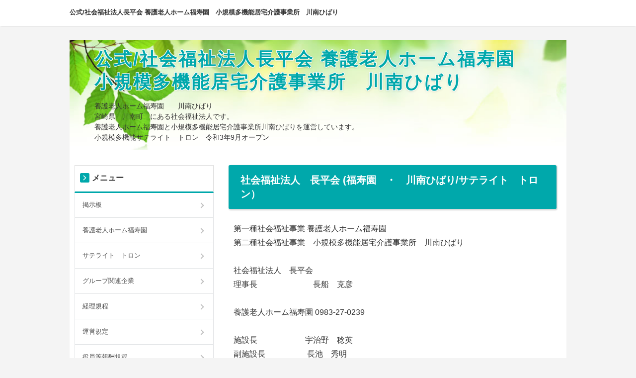

--- FILE ---
content_type: text/html
request_url: http://tyouheikai.com/
body_size: 4766
content:
<!DOCTYPE html>
<html lang="ja" dir="ltr">
<head>
<meta charset="Shift_JIS" />
<meta name="viewport" content="width=device-width, initial-scale=1" />
<meta http-equiv="X-UA-Compatible" content="IE=edge" />
<title>公式/社会福祉法人長平会 養護老人ホーム福寿園　小規模多機能居宅介護事業所　川南ひばり</title>
<meta name="keywords" content="公式/社会福祉法人長平会 養護老人ホーム福寿園　小規模多機能居宅介護事業所　川南ひばり" />
<meta name="description" content="養護老人ホーム福寿園　　川南ひばり宮崎県　川南町　にある社会福祉法人です。養護老人ホーム福寿園と小規模多機能居宅介護事業所川南ひばりを運営しています。小規模多機能サテライト　トロン　令和3年9月オープン" />
<link rel="stylesheet" href="./styles.css" type="text/css" />
<link rel="stylesheet" href="./css/textstyles.css" type="text/css" />

<link rel="alternate" type="application/rss+xml" title="RSS" href="http://tyouheikai.com/rss.xml" />


</head>
<body>
<div id="wrapper">

<header>
<div id="top">
<div class="inner">
<h1><a href="./">公式/社会福祉法人長平会 養護老人ホーム福寿園　小規模多機能居宅介護事業所　川南ひばり</a></h1>
<input type="checkbox" id="panel" value="" />
<label for="panel" id="topmenubtn">MENU</label>
<div id="topmenubox">
</div>
</div>
</div>
<div id="header">
<img src="./img/header.jpg" alt="公式/社会福祉法人長平会 養護老人ホーム福寿園　小規模多機能居宅介護事業所　川南ひばり" />
<div id="headertxt">
<h2 class="title"><span><a href="./">公式/社会福祉法人長平会 養護老人ホーム福寿園　小規模多機能居宅介護事業所　川南ひばり</a></span></h2>
<div class="desc">養護老人ホーム福寿園　　川南ひばり<br />宮崎県　川南町　にある社会福祉法人です。<br />養護老人ホーム福寿園と小規模多機能居宅介護事業所川南ひばりを運営しています。<br />小規模多機能サテライト　トロン　令和3年9月オープン</div>
</div>
</div>
</header>
<div id="column2">
<div id="contents">
<div id="layoutbox">
<div id="main">


<article>

<h3><span>社会福祉法人　長平会 (福寿園　・　川南ひばり/サテライト　トロン）</span></h3>

<div id="text1">

<p>第一種社会福祉事業  養護老人ホーム福寿園<br />第二種社会福祉事業　小規模多機能居宅介護事業所　川南ひばり</p>
<p>&nbsp;</p>
<p>社会福祉法人　長平会<br />理事長　　　　　　　長船　克彦</p>
<p>&nbsp;</p>
<p>養護老人ホーム福寿園            0983-27-0239</p>
<p>&nbsp;</p>
<p>施設長　　　　　　宇治野　稔英<br />副施設長　　　　　    長池　秀明</p>
<p>&nbsp;</p>
<p>&nbsp;</p>
<p>小規模多機能居宅介護事業所　川南ひばり   0983-27-2941<br />サテライト　トロン　0983-27-0238<br />施設長　　　　　　　　長船　良平<br />介護支援専門員　　　　永友　由香利　　甲斐　理香　　堀内　朋美</p>
<p>&nbsp;</p>
<p>長平会本部事務局            0983-27-0239</p>
<p>&nbsp;</p>
<p>事務局長　　　　　　 宇治野　稔英<br />事務責任者　　　　 　河野　浩美</p>
<p>&nbsp;</p>
<p>&nbsp;</p>

</div>
</article>

<div id="whatsnew"><div class="title"><span>更新履歴</span></div><ul><li><span>(2025/03/28)</span><span><a href="./entry24.html">サテライトトロン重要事項説明書</a>を更新しました</span></li>
<li><span>(2025/03/27)</span><span><a href="./entry22.html">ひばり重要事項説明書（苦情窓口）</a>を更新しました</span></li>
<li><span>(2024/10/02)</span><span><a href="./entry21.html">定款　R5</a>を更新しました</span></li>
<li><span>(2021/09/08)</span><span><a href="./entry19.html">サテライト　トロン</a>を更新しました</span></li>
<li><span>(2021/03/02)</span><span><a href="./entry１８.html">小規模多機能居宅介護事業所　川南ひばり　サービス評価</a>を更新しました</span></li>
</ul>
</div>
</div>

<div id="menu">

<nav>
<div class="menuitem">
<h4><span>メニュー</span></h4>
<div class="menubox menulist"><ul id="menu1">
<li><a href="./entry14.html">掲示板</a></li>
<li><a href="./entry2.html">養護老人ホーム福寿園</a></li>
<li><a href="./entry19.html">サテライト　トロン</a></li>
<li><a href="./entry15.html">グループ関連企業</a></li>
<li><a href="./entry4.html">経理規程</a></li>
<li><a href="./entry5.html">運営規定</a></li>
<li><a href="./entry6.html">役員等報酬規程</a></li>
<li><a href="./entry7.html">役員等名簿</a></li>
<li><a href="./entry１８.html">小規模多機能居宅介護事業所　川南ひばり　サービス評価</a></li>
<li><a href="./entry21.html">定款　R5</a></li>
<li><a href="./entry22.html">ひばり重要事項説明書（苦情窓口）</a></li>
<li><a href="./entry24.html">サテライトトロン重要事項説明書</a></li>
</ul></div>
</div>

</nav>

</div>

</div>
<div id="pagetop"><a href="#">先頭へ戻る</a></div>
</div>
</div>
<footer id="footer">
<p id="footsub"><span><a href="./sitemap.html">サイトマップ</a></span></p>
<small>Copyright &copy; 2025 公式/社会福祉法人長平会 養護老人ホーム福寿園　小規模多機能居宅介護事業所　川南ひばりAll Rights Reserved.社会福祉法人　養護老人ホーム  長平会　福寿園　　川南ひばり
社会福祉法人　長平会
養護老人ホーム福寿園
サテライト　トロン</small>
</footer>

</div>
</body>
</html>

--- FILE ---
content_type: text/css
request_url: http://tyouheikai.com/styles.css
body_size: 73369
content:
@charset "shift_jis";
@import url("./css/tables.css");
@import url("./css/commonstyles.css");

/*
==================================================
基本スタイル
==================================================
*/
html {
  font-family: sans-serif;
  -ms-text-size-adjust: 100%;
  -webkit-text-size-adjust: 100%;
}
body {
  margin: 0;
}
article,
aside,
details,
figcaption,
figure,
footer,
header,
main,
menu,
nav,
section,
summary {
  display: block;
}
audio,
canvas,
progress,
video {
  display: inline-block;
}
audio:not([controls]) {
  display: none;
  height: 0;
}
progress {
  vertical-align: baseline;
}
template,
[hidden] {
  display: none;
}
a {
  background-color: transparent;
  -webkit-text-decoration-skip: objects;
}
a:active,
a:hover {
  outline-width: 0;
}
abbr[title] {
  border-bottom: none;
  text-decoration: underline;
  text-decoration: underline dotted;
}
b,
strong {
  font-weight: inherit;
}
b,
strong {
  font-weight: bolder;
}
dfn {
  font-style: italic;
}
h1 {
  font-size: 2em;
  margin: 0.67em 0;
}
mark {
  background-color: #ff0;
  color: #000;
}
small {
  font-size: 80%;
}
sub,
sup {
  font-size: 75%;
  line-height: 0;
  position: relative;
  vertical-align: baseline;
}
sub {
  bottom: -0.25em;
}
sup {
  top: -0.5em;
}
img {
  border-style: none;
}
svg:not(:root) {
  overflow: hidden;
}
code,
kbd,
pre,
samp {
  font-family: monospace, monospace;
  font-size: 1em;
}
figure {
  margin: 1em 40px;
}
hr {
  box-sizing: content-box;
  height: 0;
  overflow: visible;
}
button,
input,
select,
textarea {
  font: inherit;
  margin: 0;
}
optgroup {
  font-weight: bold;
}
button,
input {
  overflow: visible;
}
button,
select {
  text-transform: none;
}
button,
html [type="button"],
[type="reset"],
[type="submit"] {
  -webkit-appearance: button;
}
button::-moz-focus-inner,
[type="button"]::-moz-focus-inner,
[type="reset"]::-moz-focus-inner,
[type="submit"]::-moz-focus-inner {
  border-style: none;
  padding: 0;
}
button:-moz-focusring,
[type="button"]:-moz-focusring,
[type="reset"]:-moz-focusring,
[type="submit"]:-moz-focusring {
  outline: 1px dotted ButtonText;
}
fieldset {
  border: 1px solid #c0c0c0;
  margin: 0 2px;
  padding: 0.35em 0.625em 0.75em;
}
legend {
  box-sizing: border-box;
  color: inherit;
  display: table;
  max-width: 100%;
  padding: 0;
  white-space: normal;
}
textarea {
  overflow: auto;
}
[type="checkbox"],
[type="radio"] {
  box-sizing: border-box;
  padding: 0;
}
[type="number"]::-webkit-inner-spin-button,
[type="number"]::-webkit-outer-spin-button {
  height: auto;
}
[type="search"] {
  -webkit-appearance: textfield;
  outline-offset: -2px;
}
[type="search"]::-webkit-search-cancel-button,
[type="search"]::-webkit-search-decoration {
  -webkit-appearance: none;
}
::-webkit-input-placeholder {
  color: inherit;
  opacity: 0.54;
}
::-webkit-file-upload-button {
  -webkit-appearance: button;
  font: inherit;
}

/*
==================================================
基本スタイル
==================================================
*/
body {
  background-color: #f4f4f4;
  color: #333333;
  font-family: 'メイリオ', Helvetica, 'Hiragino Kaku Gothic Pro', sans-serif;
  font-size: 16px;
  line-height: 1.8;
  text-align: center;
  -webkit-text-size-adjust: 100%;
}
h1, h2, h3, h4, h5, h6, .title, dt {
  font-family: 'ヒラギノ角ゴ Pro W3','Hiragino Kaku Gothic Pro','メイリオ',Meiryo,Verdana,'ＭＳ Ｐゴシック',sans-serif;
  font-weight: 700;
}
h1, h2, h3{
clear:both;
}
h2,h3,h4,h5,h6{
	overflow:hidden;
}
.clear {
  clear: both;
  font-size: 1px;
  line-height: 0;
}
p {
  margin: 0;
}
img {
  height: auto;
  max-width: 100%;
  vertical-align: middle;
}
/* リスト
==================================================
*/
#main ul{
  list-style: outside none none;
  margin: 10px 0;
  padding: 0;
}
#main ul > li {
  line-height: 1.7;
  margin: 10px 0;
  padding: 0 0 0 1.4em;
  position: relative;
}
#main ul > li:before {
  background-color: #46b397;
  -moz-border-radius: 2px;
  -webkit-border-radius: 2px;
  border-radius: 2px;
  content: '';
  height: 0.375em;
  position: absolute;
  top: 0.6em;
  left: 0.3em;
  width: 0.375em;
  font-weight:bold;
  text-align:center;
}
table ul li:before {
  top: 0.5em;
}
#main table ul,#main table ol{
  margin:10px 0;
}
#whatsnew ul li:before{
  display:none;
}
#main ol {
  counter-reset: number;
  list-style: outside none none;
  margin: 10px 0;
  padding: 0;
}
#main ol > li {
  line-height: 1.7;
  margin: 10px 0;
  padding: 0 0 0 1.8em;
  position: relative;
}
#main ol > li::before{
  -moz-box-sizing: border-box;
  -webkit-box-sizing: border-box;
  box-sizing: border-box;
  color: #00a8ab;
  -moz-border-radius: 2px;
  -webkit-border-radius: 2px;
  border-radius: 2px;
  content: '';
  height: 0.375em;
  position: absolute;
  top: 0.6em;
  left: 0.1em;
  width: 1.5em;
  font-weight:bold;
  text-align:center;
  font-family: Arial;
}
table ul li:before {
  top: 0.5em;
}
#main table ul,#main table ol{
  margin:10px 0;
}
#whatsnew ul li:before{
  display:none;
}
#main ol > li::before {
  counter-increment: number;
  content: counter(number,decimal) ".";
  top: 0;
}

/* リンク
==================================================
*/
a {
  color: #4887d9;
}
a img{background: none;}
@media screen and (min-width: 1000px) {
  a:hover {
	color: #46b397;
	text-decoration: none;
  }
  #main a:hover, #menu a:hover, #rmenu a:hover, #pagetop a:hover {
	left: 1px;
	position: relative;
	top: 1px;
  }
}
/*
==================================================
全体
==================================================
*/
/* レイアウト
==================================================
*/
#contents {
  background-color: #fff;
}
#siteNavi {
  color: rgba(51, 51, 51, 0.5);
  font-size: 10px;
  line-height: 1.6;
  margin: 0 0 10px;
  padding: 2px 15px;
}
@media screen and (min-width: 768px) {
  #contents {
	position: relative;
	z-index: 0;
  }
  #contents::after {
	clear: both;
	content: '';
	display: block;
  }
  #siteNavi {
	margin: 0 0 12px;
	padding: 0;
  }
}
@media screen and (min-width: 1000px) {
  #contents {
	margin: 0 auto;
	width: 1000px;
	z-index: 0;
  }
}
/* ページ上部へ戻る
==================================================
*/
#pagetop{
	clear:both;
	width:auto;
	padding:10px 0 0 0;
	margin:20px 0 0 0;
}
#pagetop a{
	display:block;
	width:100%;
	color:#FFF;
	background-color:#00a8ab;
	text-decoration:none;
	font-size:13px;
	padding:8px;
	height:40px;
	box-sizing:border-box;
}
#pagetop a::before{
	content:'↑';
	color:#FFF;
}
@media screen and (min-width: 768px) {
#pagetop a{
	width:160px;
	height:40px;
	margin:16px 10px 0 auto;
	border-radius:8px 8px 0 0;
}
#pagetop a:hover{
	left:0;
	top:0;
	position:relative;
}
}
/* 検索ボックス
==================================================
*/
#searchbox {
  background-color: #00a8ab;
  border-top: 1px solid #3b9b8d;
  padding: 10px;
}
#searchbox form {
  position: relative;
}
#searchbox form::before {
  border: 2px solid #808080;
  -moz-border-radius: 11px;
  -webkit-border-radius: 11px;
  border-radius: 11px;
  -moz-box-sizing: border-box;
  -webkit-box-sizing: border-box;
  box-sizing: border-box;
  content: '';
  height: 11px;
  position: absolute;
  right: 16px;
  top: 12px;
  width: 11px;
}
#searchbox form::after {
  background-color: #808080;
  -moz-border-radius: 10px;
  -webkit-border-radius: 10px;
  border-radius: 10px;
  content: '';
  height: 6px;
  position: absolute;
  right: 15px;
  top: 20px;
  -moz-transform: rotate(-45deg);
  -ms-transform: rotate(-45deg);
  -webkit-transform: rotate(-45deg);
  transform: rotate(-45deg);
  width: 3px;
}
#searchbox input {
  -webkit-appearance: none;
}
#searchbox input[type="text"], #searchbox input[type="search"] {
  border: none;
  -moz-border-radius: 2px;
  -webkit-border-radius: 2px;
  border-radius: 2px;
  -moz-box-sizing: border-box;
  -webkit-box-sizing: border-box;
  box-sizing: border-box;
  cursor: auto;
  font-size: 12px;
  line-height: 18px;
  padding: 10px 40px 10px 10px;
  width: 100%;
}
#searchbox input[type="submit"] {
  background-color: transparent;
  border: medium none;
  cursor: pointer;
  height: 38px;
  overflow: hidden;
  padding: 0;
  position: absolute;
  right: 0;
  text-indent: 200%;
  top: 0;
  white-space: nowrap;
  width: 40px;
}
@media screen and (min-width: 768px) {
  #searchbox {
	background-color: transparent;
	border-top: none;
	float: right;
	margin-left: 10px;
	padding: 0;
	width: 240px;
  }
  #searchbox form::before {
	right: 11px;
	top: 10px;
  }
  #searchbox form::after {
	right: 10px;
	top: 18px;
  }
  #searchbox input[type="text"], #searchbox input[type="search"] {
	background-color: #f9f9f9;
	line-height: 18px;
	padding: 6px 30px 6px 10px;
  }
  #searchbox input[type="submit"] {
	height: 30px;
	width: 30px;
  }
}
@media screen and (min-width: 1000px) {
  #searchbox input[type="text"], #searchbox input[type="search"] {
	border: 1px solid transparent;
  }
  #searchbox input[type="text"]:focus, #searchbox input[type="search"]:focus {
	background-color: #fff;
	border: 1px solid #e1e3e5;
	outline: 0;
  }
}
/* 回り込み・回り込み解除
==================================================
*/
.txt-img img {
  margin: 0 8px 8px 8px;
}
.center {
  margin: 5px 0;
  text-align: center;
}
.float-l {
  float: left;
}
.float-r {
  float: right;
}
.float-l img,
.float-r img {
  margin-bottom: 20px;
}
.float-l img {
  margin-right: 20px;
}
.float-r img {
  margin-left: 20px;
}
.clear, .FloatEnd {
  clear: both;
  font-size: 1px;
  height: 0;
  line-height: 0;
}

/*
==================================================
トップ部分
==================================================
*/
/* トップ
==================================================
*/
#top {
  background-color: #fff;
  text-align: left;
  min-height: 32px;
  box-shadow: 0 3px 2px -2px rgba(0,0,0,.1);
  -webkit-box-shadow: 0 3px 2px -2px rgba(0,0,0,.1);
  margin-bottom: 0px;
}
.inner {
    display: block;
    min-height: 32px;
    width: 100%;
    z-index: 9999;
}
#top h1 {  font-size: 13px;
  line-height: 1.6;
  margin: 0;
  padding: 13px 48px 13px 10px;
}
#top h1 a {
  color: #333333;
  text-decoration: none;
}
@media screen and (min-width: 768px) {
  #top {
	height: auto;
}
  #top .inner {
	overflow: hidden;
	padding: 10px;
	position: static;
	width: auto;
	height: auto;
  }
  #top::after {
	clear: both;
	content: '';
	display: block;
  }
  #top h1 {
	display: inline-block;
	padding: 0;
  }
}
@media screen and (min-width: 1000px) {
  #top .inner {
	margin: 0 auto 28px;
	padding: 10px 0;
	width: 1000px;
  }
  #top h1 a:hover {
	color: #46b397;
  }
}
/* ヘッダー
==================================================
*/
#header {
  background-color: #fff;
  height: auto;
  overflow: hidden;
  position: relative;
}
#header img {
  height: auto;
  margin-bottom: 10px;
  width: 100%;
}
#header #headertxt {
  margin-bottom: 14px;
  overflow: hidden;
  text-align: left;
}
#header #headertxt div:nth-child(2) {
  margin-top: 5px;
}
#header .title,
#header .desc {
  margin: 0;
  padding: 0 15px;
}
#header .title {
  font-size: 1em;
  font-weight: 700;
  line-height: 1.5;
  position: absolute;
  top: 20%;
  left: 0%;
  display: inline-block;
  width: 75%;
  letter-spacing:3px;
  overflow:hidden;
  text-overflow: ellipsis;
  max-height:4.5em;
}
#header .title a {
  color: #00a8ab;
  text-decoration: none;
}
#header .desc {
  font-size: 0.875em;
  line-height: 1.5;
  max-height:4.5em;
  overflow:auto;
}
#header .title img,#header .desc img{
  width:auto;
}
@media screen and (min-width: 480px) {
	#header .title{
		font-size:1.25em;
	}
}
@media screen and (min-width: 768px) {
  #header {
	margin: 0 auto;
	width: 100%;
	z-index: 0;
  }
  #header img {
	margin-bottom: 0;
  }
  #header #headertxt {
	left: 0;
	margin: 0;
	overflow: hidden;
	position: absolute;
	right: 0;
	top: 50%;
	-webkit-transform: translateY(-50%);
	    -ms-transform: translateY(-50%);
	        transform: translateY(-50%);
  }
  #header #headertxt div:nth-child(2) {
	margin-top: 15px;
  }
  #header .title,
  #header .desc {
	left: 5%;
	margin: 0;
	padding: 0;
	position: relative;
	width: 90%;
	max-height:100%;
	overflow:visible;
  }
  #header .title {
	margin: auto;
	font-size: 28px;
	line-height: 1.3;
	width: 70%;
	max-height:100%;
  }
}
@media screen and (min-width: 1000px) {
  #header {
	height: auto;
	width: 1000px;
  }
  #header > img {
	width:100%;
	height:auto;
  }
  #header .title {
	font-size: 36px;
	width: 90%;
  }
  #header .title a {
	-moz-transition: text-shadow 0.1s ease 0s;
	-o-transition: text-shadow 0.1s ease 0s;
	-webkit-transition: text-shadow 0.1s ease;
	-webkit-transition-delay: 0s;
	transition: text-shadow 0.1s ease 0s;
  }
  #header .title a:hover {
	color: #46b397;
  }
  #header .desc {
	font-size: 14px;
  }
}
/* トップメニュー
==================================================
*/
#topmenubtn {
  cursor: pointer;
  display: block;
  height: 38px;
  overflow: hidden;
  position: absolute;
  right: 5px;
  text-indent: 200%;
  top: 5px;
  white-space: nowrap;
  width: 38px;
}
#topmenubtn::before {
  border-bottom: 3px solid #00a8ab;
  border-top: 3px solid #00a8ab;
  content: '';
  height: 4px;
  left: 10px;
  position: absolute;
  top: 10px;
  width: 19px;
}
#topmenubtn::after {
  border-top: 3px solid #00a8ab;
  content: '';
  height: 0;
  left: 10px;
  position: absolute;
  top: 24px;
  width: 19px;
}
/* メニュー表記ありの場合 */
#topmenubtn{
	text-indent:0;
	padding-top:30px;
	height:50px;
	top:0;
	font-size:10px;
	text-align:center;
	box-sizing:border-box;
}
#topmenubox {
  position: absolute;
  -moz-transition: opacity 0.1s ease 0s;
  -o-transition: opacity 0.1s ease 0s;
  -webkit-transition: opacity 0.1s ease;
  -webkit-transition-delay: 0s;
  transition: opacity 0.1s ease 0s;
  width: 100%;
}
input#panel[type="checkbox"] {
  display: none;
}
input#panel[type="checkbox"] ~ #topmenubox {
  opacity: 0;
  z-index: -1;
}
input#panel[type="checkbox"]:checked + #topmenubtn::before {
  border-bottom: none;
  border-top: 3px solid #00a8ab;
  height: 0;
  top: 18px;
  -moz-transform: rotate(45deg);
  -ms-transform: rotate(45deg);
  -webkit-transform: rotate(45deg);
  transform: rotate(45deg);
}
input#panel[type="checkbox"]:checked + #topmenubtn::after {
  border-top: 3px solid #00a8ab;
  top: 18px;
  -moz-transform: rotate(-45deg);
  -ms-transform: rotate(-45deg);
  -webkit-transform: rotate(-45deg);
  transform: rotate(-45deg);
}
input#panel[type="checkbox"]:checked ~ #topmenubox {
  opacity: 1;
  z-index: 50;
}
#topmenu ul {
  margin: 0;
  padding: 0;
}
#topmenu ul a {
  background-color: #00a8ab;
  border-top: 1px solid #3b9b8d;
  color: #fff;
  display: block;
  font-size: 13px;
  line-height: 1.6;
  padding: 15px 35px 15px 15px;
  position: relative;
  text-align: left;
  text-decoration: none;
  margin:0;
}
#topmenu ul a::before {
  border-right: 2px solid #cfede8;
  border-top: 2px solid #cfede8;
  content: '';
  height: 6px;
  margin-top: -3px;
  position: absolute;
  right: 20px;
  top: 50%;
  -moz-transform: rotate(45deg);
  -ms-transform: rotate(45deg);
  -webkit-transform: rotate(45deg);
  transform: rotate(45deg);
  width: 6px;
}
@media screen and (min-width: 768px) {
  #topmenubtn {
	display: none;
  }
  #topmenubox {
	display: inline;
	opacity: 1 !important;
	position: static;
	width: auto;
  }
  #topmenu{
  	display:block;
    	margin-top:16px;
	margin-bottom:4px;
  }
  #topmeu ul{
	list-style:none;
  }
  #topmenu ul li{
        list-style:none;
	padding:0;
	margin:0;
	background-image:none;
	width:20%;
	float:left;
	box-sizing:border-box;
  }
  #topmenu ul li a{
	padding:10px;
	width:100%;
	text-align:center;
	border-left:dotted 1px rgba(255,255,255,0.5);
	box-sizing:border-box;
  }
  #topmenu ul li:first-child a{
	border-left:none;
}
  #topmenu ul li a:hover{
	opacity:0.8;
	color:#FFF;
	text-decoration:none;
  }
  #topmenu ul a::before {
	display:none;
  }
}
@media screen and (min-width: 1000px) {
  #topmenu ul a:hover {
	color: #46b397;
	text-decoration: underline;
  }
}
/*
==================================================
メインコンテンツ
==================================================
*/
/* 記事領域
==================================================
*/
#main {
  text-align: left;
}
#main .text, #text1, #text2, #text3, #text4, #text5, #text6, #text7, #text8, #text9, #text10, #space1, #space2 {
  overflow: visible;
  padding: 15px;
  margin-bottom:24px;
}
@media screen and (min-width: 768px) {
  #main {
	-moz-box-sizing: border-box;
	-webkit-box-sizing: border-box;
	box-sizing: border-box;
	float: right;
	padding: 30px 20px 0;
  }
  #main .text, #text1, #text2, #text3, #text4, #text5, #text6, #text7, #text8, #text9, #text10, #space1, #space2 {
	padding: 15px 10px;
  }
}
/* 見出し
==================================================
*/
#main h2,
#main h3 {
  background-color: #00a8ab;
  border-bottom: 1px solid #fff;
  border-radius: 3px;
  -webkit-box-shadow: 1px 1px 3px #888;
          box-shadow: 1px 1px 3px rgba(0,0,0,.3);
  color: #fff;
  font-size: 18px;
  line-height: 1.5;
  margin: 0 0 10px 0;
  padding: 15px;
  position: relative;
  clear:both;
}
/* H3見出し - デザイン2 */
/*
#main h2,
#main h3{
  padding:3px;
}
#main h2 span,
#main h3 span{
  border-top:1px dashed #FFF;
  border-bottom:1px dashed #FFF;
  display:block;
  padding:8px 16px;
}
*/
#main .text h2, #main #text1 h2, #main #text2 h2, #main #text3 h2, #main #text4 h2, #main #text5 h2, #main #text6 h2, #main #text7 h2, #main #text8 h2, #main #text9 h2, #main #text10 h2, #main #space1 h2, #main #space2 h2,
#main .text h3, #main #text1 h3, #main #text2 h3, #main #text3 h3, #main #text4 h3, #main #text5 h3, #main #text6 h3, #main #text7 h3, #main #text8 h3, #main #text9 h3, #main #text10 h3, #main #space1 h3, #main #space2 h3 {
  margin: 15px -15px;
}
#main h2 a,#main h3 a{color:#FFF;}
#main h2 a:not([href]),#main h3 a:not([href]) {text-decoration:none;}
#main #sitemaps + h2,
#main #sitemaps + h3, #main #searchresult + h2,
#main #searchresult + h3 {
  border-top: none;
}
#main #sitemaps + h2 + #space2,
#main #sitemaps + h3 + #space2, #main #searchresult + h2 + #space2,
#main #searchresult + h3 + #space2 {
  border-bottom: 1px solid #e1e3e5;
}
#main h4 {
  background-color: #ECF8F9;
  color: #119d9f;
  font-size: 18px;
  line-height: 1.5;
  margin: 20px 0px 18px;
  overflow: visible;
  padding: 10px 18px;
  position: relative;
  border-radius: 8px;
  -webkit-border-radius: 8px;
  -moz-border-radius: 8px;
  clear:both;
}
#main h4::before {
  content: "";
  position: absolute;
  bottom: -10px;
  left: 30px;
  margin-left: -10px;
  width: 0;
  height: 0;
  border-top: 15px solid #ECF8F9;
  border-left: 10px solid transparent;
  border-right: 10px solid transparent;
}
#main h5 {
  background-image: url(img/h5.png);
  background-position: left 0.1em;
  background-repeat: no-repeat;
  background-size: 1.18em auto;
  font-size: 17px;
  line-height: 1.5;
  margin: 20px 0 10px;
  padding: 0 0 0 1.7em;
  overflow:hidden;
}
#main h6 {
  background-image: url(img/h6.png);
  background-position: left 0.28em;
  background-repeat: no-repeat;
  background-size: 1.1em auto;
  font-size: 16px;
  line-height: 1.5;
  margin: 10px auto;
  padding: 0 0 0 1.52941em;
  overflow:hidden;
}
#main blockquote {
  background-color: #eee;
  border: none;
  color: #1a1a1a;
  font-size: 16px;
  line-height: 1.8;
  margin: 25px 0;
  padding: 15px;
  //padding-left: 2.5375em;
  position: relative;
}

@media screen and (min-width: 768px) {
  #main h2,
  #main h3 {
	font-size: 20px;
	line-height: 1.4;
	padding: 16px 24px;
	position: relative;
  }
  #main .text h3, #main #text1 h3, #main #text2 h3, #main #text3 h3, #main #text4 h3, #main #text5 h3, #main #text6 h3, #main #text7 h3, #main #text8 h3, #main #text9 h3, #main #text10 h3, #main #space1 h3, #main #space2 h3 {
	margin-left:-10px;
	margin-right:-10px;
  }
  #main #sitemaps + h2 + #space2,
  #main #sitemaps + h3 + #space2, #main #searchresult + h2 + #space2,
  #main #searchresult + h3 + #space2 {
	border-bottom: none;
  }
  #main h4 {
	font-size: 20px;
  }
  #main blockquote {
	padding: 20px;
	//padding-left: 2.85em;
  }
}
#main .txt-decbox1 .top_box h3,#main .txt-decbox2 .top_box h3{
	box-shadow:none;
}
/*
==================================================
画像付きボックス
==================================================
*/
.alert, .accept, .attention, .thint {
  background-image: none;
  border: none;
  font-size: 16px;
  line-height: 1.8;
  margin: 35px 0 15px;
  padding: 30px 15px;
  position: relative;
}
.alert::before, .accept::before, .attention::before, .thint::before {
  background-position: left top;
  background-repeat: no-repeat;
  background-size: 43px auto;
  top: -20px;
  content: '';
  height: 47px;
  left: -8px;
  position: absolute;
  width: 43px;
}
.alert.noimage, .accept.noimage, .attention.noimage, .thint.noimage {
  margin: 15px 0;
  text-indent: 0;
}
.alert.noimage::before, .accept.noimage::before, .attention.noimage::before, .thint.noimage::before {
  display: none;
}
@media screen and (min-width: 768px) {
  .alert, .accept, .attention, .thint {
	margin: 45px 0 20px;
	padding: 20px 30px;
  }
}
.attention {
  background-color: #fef8e0;
  border-top: 1px solid #f9ead6;
  color: #ca7f1d;
}
.attention::before {
  background-image: url(img/attention.png);
}
.accept {
  background-color: #effada;
  border-top: 1px solid #e4eddd;
  color: #346f15;
}
.accept::before {
  background-image: url(img/accept.png);
}
.alert {
  background-color: #fceded;
  border-top: 1px solid #f2dde1;
  color: #a24659;
}
.alert::before {
  background-image: url(img/alert.png);
}
.thint {
  background-color: #eff4fa;
  border-top: 1px solid #dee3eb;
  color: #436690;
}
.thint::before {
  background-image: url(img/thint.png);
}
.user1,
.user2 {
  background-color: #eeeeee;
  background-position: 10px 7px;
  background-repeat: no-repeat;
  background-size: 52px auto;
  border: none;
  font-size: 16px;
  line-height: 1.8;
  margin: 15px 0;
  min-height: 36px;
  overflow: hidden;
  position: relative;
  padding: 15px 25px 15px 95px;
  _height: auto;
  z-index: 0;
}
.user1::before,
.user2::before {
  border-bottom: 10px solid #fff;
  border-left: 15px solid transparent;
  border-right: 15px solid transparent;
  border-top: 10px solid transparent;
  -moz-box-shadow: 0 1px 0 #d6d6d6;
  -webkit-box-shadow: 0 1px 0 #d6d6d6;
  box-shadow: 0 1px 0 #d6d6d6;
  content: '';
  height: 0;
  left: 73px;
  position: absolute;
  top: 20px;
  -moz-transform: rotate(35deg);
  -ms-transform: rotate(35deg);
  -webkit-transform: rotate(35deg);
  transform: rotate(35deg);
  width: 0;
  z-index: -1;
}
.user1::after,
.user2::after {
  background-color: #fff;
  -moz-border-radius: 3px;
  -webkit-border-radius: 3px;
  border-radius: 3px;
  bottom: 10px;
  -moz-box-shadow: 0 1px 0 #d6d6d6;
  -webkit-box-shadow: 0 1px 0 #d6d6d6;
  box-shadow: 0 1px 0 #d6d6d6;
  content: '';
  left: 80px;
  position: absolute;
  right: 10px;
  top: 10px;
  z-index: -1;
}
.user1.noimage,
.user2.noimage {
  background-image: none;
  padding: 15px 25px 15px 35px;
}
.user1.noimage::before,
.user2.noimage::before {
  left: 13px;
}
.user1.noimage::after,
.user2.noimage::after {
  left: 20px;
}
.user1 {
  background-image: url(img/user1.png);
}
.user2 {
  background-image: url(img/user2.png);
}
@media screen and (min-width: 768px) {
  .user1,
  .user2 {
	background-position: 15px 12px;
	background-size: 65px auto;
	margin: 20px 0;
	min-height: 50px;
	padding: 20px 25px 20px 115px;
  }
  .user1::before,
  .user2::before {
	left: 88px;
  }
  .user1::after,
  .user2::after {
	left: 95px;
  }
  .user1.noimage,
  .user2.noimage {
	padding: 20px 25px 20px 40px;
  }
}

/*
==================================================
FAQ
==================================================
*/
.question1,
.answer1 {
  background-image: none;
  font-size: 16px;
  font-weight: normal;
  line-height: 2;
  padding: 13px 16px 13px 64px;
  position: relative;
}
.question1::before,
.answer1::before {
  font-size: 28px;
  left: 20px;
  position: absolute;
  text-align: center;
  top: 0;
  width: 1em;
}
.question1 {
  background-color: #f7f7fa;
  border: 1px solid #e6e6e6;
  border-bottom: none;
  -moz-border-radius: 5px 5px 0 0;
  -webkit-border-radius: 5px;
  border-radius: 5px 5px 0 0;
  margin: 15px 0 0;
}
.question1::before {
  color: #1c72a6;
  content: 'Q';
}
.answer1 {
  background-color: #fff;
  border: 1px solid #e6e6e6;
  border-top: none;
  -moz-border-radius: 0 0 5px 5px;
  -webkit-border-radius: 0;
  border-radius: 0 0 5px 5px;
  margin: 0 0 15px;
}
.answer1::before {
  color: #ae4453;
  content: 'A';
}
@media screen and (min-width: 768px) {
  .question1 {
	margin-top: 20px;
  }
  .answer1 {
	margin-bottom: 20px;
  }
}
.question2,
.answer2 {
  background-image: none;
  -moz-box-sizing: border-box;
  -webkit-box-sizing: border-box;
  box-sizing: border-box;
  font-size: 16px;
  font-weight: normal;
  line-height: 2;
  min-height: 46px;
  padding: 8px 0 0 58px;
  position: relative;
}
.question2::before,
.answer2::before {
  background: #f7f7fa none repeat scroll 0 0;
  -moz-border-radius: 50%;
  -webkit-border-radius: 50%;
  border-radius: 50%;
  font-size: 22px;
  height: 46px;
  left: 0;
  line-height: 46px;
  position: absolute;
  text-align: center;
  top: 0;
  width: 46px;
}
.question2 {
  margin: 20px 0 10px;
}
.question2::before {
  color: #1c72a6;
  content: 'Q';
}
.answer2 {
  border: none;
  margin-bottom: 25px;
}
.answer2::before {
  color: #ae4453;
  content: 'A';
}
@media screen and (min-width: 768px) {
  .question2 {
	margin: 30px 0 20px;
  }
  .answer2 {
	margin-bottom: 35px;
  }
}
/*
==================================================
サイドメニュー
==================================================
*/
/* メニュー
==================================================
*/
#menu,
#rmenu {
  background-color: #f9f9f9;
  overflow: hidden;
	padding: 30px 10px 0;
  text-align: left;
  box-sizing: border-box;
}
#menu h4,
#rmenu h4 {
  color: #333;
  background-color: #fff;
  border-top: 1px solid #ddd;
  border-right: 1px solid #ddd;
  border-bottom: 3px solid #00a8ab;
  border-left: 1px solid #ddd;
  margin: 0;
  position: relative;
  margin: 0;
  padding: 11px 15px 11px 10px;
  position: relative;
  overflow: hidden;
}
#menu h4 span,
#rmenu h4 span {
  background-image: url(img/menu_h4.png);
  background-position: left 0.25em;
  background-repeat: no-repeat;
  background-size: 1.178em auto;
  -moz-box-sizing: border-box;
  -webkit-box-sizing: border-box;
  box-sizing: border-box;
  display: block;
  font-size: 16px;
  line-height: 1.75;
  min-height: 1.875em;
  padding: 0 0 0 24px;
}
#menu .title,
#rmenu .title {
  color: #333;
  background-color: #fff;
  border-top: 1px solid #ddd;
  border-right: 1px solid #ddd;
  border-bottom: 3px solid #00a8ab;
  border-left: 1px solid #ddd;
  margin: 0;
  position: relative;
  margin: 0;
  padding: 11px 15px 11px 10px;
  position: relative;
  overflow: hidden;
}

#menu .title span,
#rmenu .title span {
  background-image: url(img/menu_h4.png);
  background-position: left 0.25em;
  background-repeat: no-repeat;
  background-size: 1.178em auto;
  -moz-box-sizing: border-box;
  -webkit-box-sizing: border-box;
  box-sizing: border-box;
  display: block;
  font-size: 16px;
  line-height: 1.75;
  min-height: 1.875em;
  padding: 0 0 0 24px;
}
#menu .menuitem,
#rmenu .menuitem{
margin:0 0 15px 0;
}
ul#submenu {
  border: 1px solid #ddd;
  margin: 0;
  padding: 10px 30px;
}
ul#submenu li, ul#submenu li a {
  margin: 0;
  padding: 0;
  line-height: 2;
}
#menu .menulist ul,
#rmenu .menulist ul {
  border-right: 1px solid #ddd;
  border-bottom: 1px solid #e1e3e5;
  border-left: 1px solid #ddd;
  list-style: outside none none;
  margin: 0;
  padding: 0;
}
#menu .menulist li,
#rmenu .menulist li {
  background-color: #fff;
  border-bottom: 1px solid #e1e3e5;
}
#menu .menulist li:last-child,
#rmenu .menulist li:last-child {
  border-bottom: none;
}
#menu .menulist li a,
#rmenu .menulist li a {
  color: #4d4d4d;
  display: block;
  font-size: 13px;
  line-height: 1.6;
  padding: 15px 35px 15px 15px;
  position: relative;
  text-decoration: none;
}
#menu .menulist li a::before,
#rmenu .menulist li a::before {
  border-right: 2px solid #c2c2c2;
  border-top: 2px solid #c2c2c2;
  content: '';
  height: 6px;
  margin-top: -3px;
  position: absolute;
  right: 20px;
  top: 50%;
  -moz-transform: rotate(45deg);
  -ms-transform: rotate(45deg);
  -webkit-transform: rotate(45deg);
  transform: rotate(45deg);
  width: 6px;
}
#menu .menulist li a span,
#rmenu .menulist li a span {
  background-color: #f9f9f9;
  border: 1px solid #e1e3e5;
  -moz-border-radius: 3px;
  -webkit-border-radius: 3px;
  border-radius: 3px;
  color: #999;
  display: inline-block;
  font-size: 12px;
  line-height: 1.6;
  margin: 0 5px;
  padding: 0 0.4em;
}
#menu .menulist .l2,
#rmenu .menulist .l2 {
  border-bottom: 1px dashed #e1e3e5;
}
#menu .menulist .l2 a,
#rmenu .menulist .l2 a {
  margin: 0 10px;
  padding: 14px 25px 14px 20px;
}
#menu .menulist .l2 a::before,
#rmenu .menulist .l2 a::before {
  right: 10px;
}
#menu .menulist .l3,
#rmenu .menulist .l3 {
  border-bottom: 1px dashed #e1e3e5;
  background-color:#F7F7F7;
}
#menu .menulist .l3 a,
#rmenu .menulist .l3 a {
  margin: 0 10px;
  padding: 10px 25px 10px 40px;
}
#menu .menulist .l3 a::before,
#rmenu .menulist .l3 a::before {
  right: 10px;
}
#menu .rankbox,
#rmenu .rankbox {
  border-bottom: 1px solid #e1e3e5;
  padding: 0 10px 10px;
}
@media screen and (min-width: 768px) {
  #menu,
  #rmenu {
	background-color: transparent;
	-moz-box-sizing: border-box;
	-webkit-box-sizing: border-box;
  }
  #menu h4,
  #menu .title,
  #rmenu h4,
  #rmenu .title {
	margin-bottom: -1px;
  }
  #menu .menubox,
  #rmenu .menubox {
	margin-bottom: 20px;
  }
}
@media screen and (min-width: 1000px) {
  #menu .menulist ul,
  #rmenu .menulist ul {
	border-right: none;
	border-left: none;
  }
  #menu .menulist li,
  #rmenu .menulist li {
	border-left: 1px solid #e1e3e5;
	border-right: 1px solid #e1e3e5;
  }
  #menu .menulist li a:hover,
  #rmenu .menulist li a:hover {
	color: #46b397;
  }
  #menu .menulist li a:hover::before,
  #rmenu .menulist li a:hover::before {
	border-right: 2px solid #46b397;
	border-top: 2px solid #46b397;
  }
}
#submenu{margin-bottom:15px;}
/* バナー領域
==================================================
*/
.bannerbox {
  border-bottom: 1px solid #e1e3e5;
  position: relative;
}
.bannerbox ul {
  list-style: outside none none;
  margin: 0;
  padding: 10px 0 0;
}
.bannerbox li {
  margin-bottom: 10px;
  text-align: center;
}
.bannerbox li a img {
  vertical-align: bottom;
}
@media screen and (min-width: 768px) {
  .bannerbox ul {
	padding: 10px 10px 0;
  }
}
@media screen and (min-width: 1000px) {
  .bannerbox {
	border: none;
  }
  .bannerbox ul {
	list-style: outside none none;
	margin: 0;
	padding: 0;
  }
}
/* 最新記事・アーカイブ
==================================================
*/
ul#newEntry, ul#entryarchive {
  border-right: 1px solid #ddd;
  border-left: 1px solid #ddd;
  list-style: outside none none;
  margin: 0;
  padding: 0;
}
ul#newEntry li, ul#entryarchive li {
  background-color: #fff;
  border-bottom: 1px solid #e1e3e5;
  color: rgba(51, 51, 51, 0.7);
  font-size: 13px;
  line-height: 1.6;
  padding: 15px;
}
@media screen and (min-width: 1000px) {
  ul#newEntry, ul#entryarchive {
	background-color: #fff;
	border: 1px solid #e1e3e5;
	padding: 13px 15px;
  }
  ul#newEntry li, ul#entryarchive li {
	background-color: transparent;
	border: none;
	margin-bottom: 10px;
	padding: 0 0 0 1.23077em;
	position: relative;
  }
  ul#newEntry li:last-child, ul#entryarchive li:last-child {
	margin-bottom: 0;
  }
  ul#newEntry li::before, ul#entryarchive li::before {
	content: '・';
	left: 0;
	position: absolute;
  }
}
/*
==================================================
フッター
==================================================
*/
#footer {
  background-color: #fff;
}
#footer #footermenu,
#footer #footsub {
  padding: 0;
}
#footer #footermenu a,
#footer #footsub a {
  background-color: #f5f5f5;
  border-bottom: 1px solid #e1e3e5;
  color: gray;
  display: block;
  font-size: 13px;
  line-height: 1.6;
  padding: 15px 35px 15px 15px;
  position: relative;
  text-align: left;
  text-decoration: none;
  margin:0;
}
#footer #footermenu a::before,
#footer #footsub a::before {
  border-right: 2px solid #c2c2c2;
  border-top: 2px solid #c2c2c2;
  content: '';
  height: 6px;
  margin-top: -3px;
  position: absolute;
  right: 20px;
  top: 50%;
  -moz-transform: rotate(45deg);
  -ms-transform: rotate(45deg);
  -webkit-transform: rotate(45deg);
  transform: rotate(45deg);
  width: 6px;
}
#footer small {
  color: rgba(51, 51, 51, 0.5);
  display: block;
  font-size: 9px;
  line-height: 1.6;
  padding: 17px 10px;
}
@media screen and (min-width: 768px) {
  #footer {
	border-top: 1px solid #e1e3e5;
	margin: -1px auto 0;
	padding: 22px 0 0;
	position: relative;
  }
  #footer #footermenu,
  #footer #footsub {
	display: inline;
	letter-spacing: -.40em;
  }
  #footer #footermenu a,
  #footer #footsub a {
	background-color: transparent;
	border: none;
	display: inline-block;
	font-size: 12px;
	letter-spacing: normal;
	margin: 10px 15px;
	padding: 0;
  }
  #footer #footermenu a::before,
  #footer #footsub a::before {
	display: none;
  }
  #footer small {
	font-size: 12px;
	padding: 10px 10px 32px;
  }
}
@media screen and (min-width: 1000px) {
  #footer {
	padding: 32px 0 0;
	width: 1000px;
  }
  #footer #footermenu a:hover,
  #footer #footsub a:hover {
	color: #46b397;
	text-decoration: underline;
  }
  #footer small {
	padding: 20px 10px 42px;
  }
}
/*
==================================================
トップページ
==================================================
*/
#whatsnew .title {
  background-color: #00a8ab;
  padding: 6px 15px;
}
#whatsnew .title span {
  background-image: url(img/whatsnew_title.png);
  background-position: left 0.16667em;
  background-repeat: no-repeat;
  background-size: 1.72222em auto;
  -moz-box-sizing: border-box;
  -webkit-box-sizing: border-box;
  box-sizing: border-box;
  color: #FFF;
  display: block;
  font-size: 20px;
  font-weight: normal;
  line-height: 1.5;
  min-height: 1.66667em;
  padding: 0 0 0 2.33333em;
}
#whatsnew ul {
  list-style: outside none none;
  margin: 0;
  padding: 0;
  background-color: #fafafa;
}
#whatsnew ul li {
  border-bottom: 1px solid #ccc;
  font-size: 16px;
  line-height: 1.8;
  margin: 0;
  padding: 15px;
}
#whatsnew ul li span:nth-last-of-type(2) {
  color: #8b8b8b;
  display: block;
  letter-spacing: 0;
  margin-bottom: 5px;
}
@media screen and (min-width: 768px) {
  #whatsnew {
	margin-bottom: 20px;
  }
  #whatsnew .title {
  padding: 10px;
  }
  #whatsnew .title span {
	margin-left: 5px;
  }
  #whatsnew ul {
	border-collapse: collapse;
	display: table;
	overflow: visible;
	width: 100%;
  }
  #whatsnew ul li {
	display: table-row;
  }
  #whatsnew ul li span {
	display: table-cell;
	padding: 17px;
	vertical-align: top;
  }
  #whatsnew ul li span:nth-last-of-type(2) {
	display: table-cell;
	margin: 0;
	padding-right: 20px;
	white-space: nowrap;
	width: 1%;
  }
}
/*
==================================================
カテゴリーページ
==================================================
*/
#categorylist {
  background-color: #ebebeb;
  overflow: hidden;
}
#categorylist .catbox {
  background-color: #fafafa;
  border: 1px solid #ddd;
  margin-bottom: 10px;
  overflow: hidden;
  padding: 15px;
  position: relative;
}
#categorylist .catbox:first-of-type {
  margin-top: 10px;
}
#categorylist .title {
  border-bottom: 2px solid #ced2d6;
  margin-bottom: 10px;
  padding: 0 0 6px;
}
#categorylist .title a  {
  background-image: url(img/category_title.png);
  background-position: left 0.11111em;
  background-repeat: no-repeat;
  background-size: 2em auto;
  color: #737373;
  display: inline-block;
  font-size: 18px;
  line-height: 1.5;
  min-height: 1.72222em;
  padding: 0 0 0 2.22222em;
  text-decoration: none;
}
#categorylist .thumb {
  margin: 0 0 10px;
  text-align: center;
}
#categorylist .thumb img {
  vertical-align: bottom;
  display:block;
  margin:0 auto 10px auto;
}
#categorylist p {
  color: #595959;
  font-size: 13px;
  line-height: 2.375;
  overflow: hidden;
}
#categorylist .more {
  margin: 10px 0 0;
}
#categorylist .more a {
  background-color: #00a8ab;
  -moz-border-radius: 2px;
  -webkit-border-radius: 2px;
  border-radius: 2px;
  -moz-box-sizing: border-box;
  -webkit-box-sizing: border-box;
  box-sizing: border-box;
  color: #fff;
  display: block;
  font-size: 14px;
  overflow: hidden;
  padding: 8px 10px 8px 0;
  text-align: center;
  text-decoration: none;
}
#categorylist .more a::before {
  content: '≫';
  letter-spacing: -2px;
  padding-right: 0.5em;
}
#main #pagelist {
  margin: 10px 0;
  padding: 5px 0;
  text-align: center;
}
#main #pagelist ul {
  letter-spacing: -.40em;
  list-style: outside none none;
  margin: 0;
  padding: 0;
}
#main #pagelist li {
  display: inline-block;
  letter-spacing: normal;
  margin: 0 5px 10px !important;
  padding: 0 !important;
}
#main #pagelist li::before {
  display: none;
}
#main #pagelist a {
  background-color: #46b397;
  -moz-border-radius: 2px;
  -webkit-border-radius: 2px;
  border-radius: 2px;
  color: #fff;
  display: inline-block;
  padding: 4px 14px;
  text-align: center;
  text-decoration: none;
}
@media screen and (min-width: 768px) {
  #categorylist {
	background-color: transparent;
  }
  #categorylist .catbox {
	margin-bottom: 20px;
	padding: 20px 30px;
  }
  #categorylist .catbox:first-of-type {
	margin-top: 20px;
  }
  #categorylist .title {
	margin-bottom: 24px;
	padding: 1px 0 6px;
  }
  #categorylist .title a {
	background-position: left 0.2em;
	background-size: 1.8em auto;
	font-size: 20px;
	margin: 0 0 0 5px;
	min-height: 1.7em;
	padding: 0 0 0 2.3em;
  }
}
@media screen and (min-width: 1000px) {
  #categorylist .title a:hover {
	color: #218b8d;
	text-decoration: underline;
  }
  #categorylist .more a {
	border: 1px solid transparent;
	padding: 2px 10px 2px 0;
	-moz-transition: all 0.1s ease 0s;
	-o-transition: all 0.1s ease 0s;
	-webkit-transition: all 0.1s ease;
	-webkit-transition-delay: 0s;
	transition: all 0.1s ease 0s;
  }
  #categorylist .more a:hover {
	background-color: #82D4D6;
	left: 0;
	top: 0;
  }

  #main #pagelist a {
	border: 1px solid transparent;
	-moz-transition: all 0.1s ease 0s;
	-o-transition: all 0.1s ease 0s;
	-webkit-transition: all 0.1s ease;
	-webkit-transition-delay: 0s;
	transition: all 0.1s ease 0s;
  }
  #main #pagelist a:hover {
	background-color: #5eceb1;
	left: 0;
	top: 0;
  }
}
/*
==================================================
エントリーページ
==================================================
*/
#entrylist {
  background-color: #fff;
}
#entrylist h4 {
  background-color: transparent;
  border-top: 1px solid #e1e3e5;
  border-bottom: 1px solid #e1e3e5;
  margin: 0;
  padding: 15px 5px;
  border-radius: 0px;
  -webkit-border-radius: 0px;
  -moz-border-radius: 0px;
}
#entrylist h4:before {
  background: none;
  display: none;
}
#entrylist h4 span {
  background-image: url(img/entry_title.png);
  background-position: left 0.27778em;
  background-repeat: no-repeat;
  background-size: 1.83333em auto;
  -moz-box-sizing: border-box;
  -webkit-box-sizing: border-box;
  box-sizing: border-box;
  color: #1a1a1a;
  display: block;
  font-size: 16px;
  font-weight: normal;
  line-height: 1.5;
  min-height: 1.77778em;
  padding: 0.11111em 0 0 2.44444em;
}
#entrylist dl {
  margin: 0;
}
#entrylist dt {
  padding: 12px 15px;
  position: relative;
}
#entrylist dt:first-child {
    border-top: none;
}
#entrylist dt .entry_title a {
  display: block;
  font-size: 14px;
  line-height: 1.6;
}
#entrylist dl div {
  border-bottom: 1px solid #e1e3e5;
  overflow:hidden;
}
#entrylist dd {
  color: #595959;
  font-size: 12px;
  line-height: 1.6;
  margin: -10px 0 0;
  padding: 0 15px 12px;
}
#entrylist dd:after {
  content: "";
  clear: both;
  display:  block;
}
#entrylist dl div:last-child {
  border: none;
}
#relNavigate {
  margin: 15px 0;
  text-align: center;
}
#relNavigate a {
  -moz-border-radius: 2px;
  -webkit-border-radius: 2px;
  border-radius: 2px;
  -moz-box-sizing: border-box;
  -webkit-box-sizing: border-box;
  box-sizing: border-box;
  display: inline-block;
  font-size: 14px;
  padding: 5px 0;
  width: 42%;
}

@media screen and (min-width: 768px) {
  #entrylist {
	margin: 0 -20px;
	padding: 20px 25px;
  }
  #entrylist h4 span {
	margin-left: 5px;
  }
  #entrylist dt {
	padding: 16px 0;
  }
  #entrylist dd {
	font-size: 13px;
	margin: -14px 0 0;
	padding: 0 0 16px;
  }
  #relNavigate {
	margin: 20px 0;
  }
  #relNavigate a {
	background-color: transparent;
	-moz-border-radius: 0;
	-webkit-border-radius: 0;
	border-radius: 0;
	display: inline;
	font-size: 16px;
	margin: 0 30px;
	text-decoration: underline;
	width: auto;
  }
}
@media screen and (min-width: 1000px) {
  #relNavigate a:hover {
	text-decoration: none;
  }
}
/*
==================================================
サイトマップページ
==================================================
*/
#sitemaps {
  border-top: 1px solid #e1e3e5;
}
#sitemaps ul {
  list-style: outside none none;
  margin: 0;
  padding: 0;
}
#sitemaps ul li {
  padding:0;
  margin:0;
  background-color: #fff;
  border-bottom: 1px solid #e1e3e5;
}
#sitemaps li a {
  color: #4d4d4d;
  display: block;
  font-size: 13px;
  line-height: 1.6;
  padding: 15px 35px 15px 15px;
  position: relative;
  text-align: left;
  text-decoration: none;
  margin:0;
}
#sitemaps ul li:before{display:none;}
#sitemaps li a::before {
  border-right: 2px solid #c2c2c2;
  border-top: 2px solid #c2c2c2;
  content: '';
  height: 6px;
  margin-top: -3px;
  position: absolute;
  right: 20px;
  top: 50%;
  -moz-transform: rotate(45deg);
  -ms-transform: rotate(45deg);
  -webkit-transform: rotate(45deg);
  transform: rotate(45deg);
  width: 6px;
}
#sitemaps .l2 {
  margin-top: -1px;
}
#sitemaps .l2 a {
  border-top: 1px dashed #e1e3e5;
  margin: 0 10px;
  padding: 14px 25px 14px 15px;
}
#sitemaps .l2 a::before {
  right: 10px;
}
#sitemaps .l3 {
  margin-top: -1px;
}
#sitemaps .l3 a {
  border-top: 1px dashed #e1e3e5;
  margin: 0 10px 0 20px;
  padding: 14px 25px 14px 40px;
}
#sitemaps .l3 a::before {
  right: 10px;
}
#sitemaps br {
  display: none;
}
@media screen and (min-width: 768px) {
  #sitemaps {
	border-top: none;
  }
  #sitemaps ul {
	padding: 0 10px;
  }
  #sitemaps ul:first-of-type {
	padding-top: 20px;
  }
  #sitemaps ul:last-of-type {
	padding-bottom: 20px;
  }
  #sitemaps li,
  #sitemaps .l2,
  #sitemaps .l3 {
	background-color: transparent;
	border: none;
	margin: 0 0 8px;
  }
  #sitemaps li a,
  #sitemaps .l2 a,
  #sitemaps .l3 a {
	color: #4887d9;
	display: inline-block;
	font-size: 14px;
	line-height: 1.6;
	padding: 0 0 0 20px;
  }
  #sitemaps li a::before,
  #sitemaps .l2 a::before,
  #sitemaps .l3 a::before {
	display: none;
  }
  #sitemaps li a::after,
  #sitemaps .l2 a::after,
  #sitemaps .l3 a::after {
	border-right: 2px solid #c2c2c2;
	border-top: 2px solid #c2c2c2;
	content: '';
	height: 6px;
	left: 0;
	position: absolute;
	top: 5px;
	-moz-transform: rotate(45deg);
	-ms-transform: rotate(45deg);
	-webkit-transform: rotate(45deg);
	transform: rotate(45deg);
	width: 6px;
  }
  #sitemaps .l2 {
	margin-left: 20px;
  }
  #sitemaps .l2 a {
	border: none;
	margin: 0;
  }
  #sitemaps .l2 a::before {
	left: 0;
  }
  #sitemaps .l3 {
	margin-left: 50px;
  }
  #sitemaps .l3 a {
	border: none;
	margin: 0;
  }
  #sitemaps .l3 a::before {
	left: 0;
  }
}
@media screen and (min-width: 1000px) {
  #sitemaps li a:hover {
	color: #46b397;
	text-decoration: underline;
  }
}
/*
==================================================
フリースペース
==================================================
*/
#space3, #space4, #space5, #space6 {
  background-color: #fff;
  border-right: 1px solid #ddd;
  border-bottom: 1px solid #ddd;
  border-left: 1px solid #ddd;
  overflow: hidden;
  padding: 15px;
}

@media screen and (min-width: 768px) {
  #space3, #space4, #space5, #space6 {
	padding: 10px;
  }
}
@media screen and (min-width: 1000px) {
  #space3, #space4, #space5, #space6 {
	border-top: 1px solid #ddd;
	border-right: 1px solid #e1e3e5;
	border-bottom: 1px solid #e1e3e5;
	border-left: 1px solid #e1e3e5;
  }
}
/*
==================================================
ブログモード
==================================================
*/
.blog {
  border-bottom: 1px solid #e1e3e5;
  overflow: hidden;
  padding: 15px;
}
.blog .thumb {
  float: left;
  margin-right: 15px;
}
.blog .thumb img {
  max-width: 100px;
}
.blog .title {
  font-size: 18px;
  line-height: 1.5;
  margin-bottom: 10px;
}
.blog .title a {
  color: #333333;
}
.blog .info {
  color: rgba(51, 51, 51, 0.5);
  font-size: 12px;
  line-height: 1.6;
  margin-bottom: 8px;
}
.blog .info a {
  color: rgba(51, 51, 51, 0.5);
}
.blog .body{
  clear:both;
  padding:10px 0;
}
.blog .more {
  text-align: right;
}
.blog .plist{padding:0 5px;}
.blog .plist a{margin:0 2px;}
.blog .plist::before{content:" | ";}
@media screen and (min-width: 768px) {
  .blog {
	padding: 20px 10px;
  }
  .blog:last-of-type {
	border: none;
  }
  .blog .thumb {
	margin: 0 25px 25px 0;
  }
  .blog .thumb img {
	max-width: 200px;
  }
  .blog .title {
	font-size: 20px;
	margin-bottom: 15px;
  }
  .blog .info {
	font-size: 14px;
	line-height: 1.6;
	margin-bottom: 15px;
  }
  .blog .body {
	overflow: hidden;
	clear: none;
  }
}
@media screen and (min-width: 1000px) {
  .blog .title a:hover {
	color: #46b397;
  }
}
/*
==================================================
サイト内検索
==================================================
*/
#searchresult {
  border-bottom: 1px solid #e1e3e5;
  padding: 15px;
}
#searchresult dl {
  margin: -15px;
}
#searchresult dt {
  font-size: 17px;
  line-height: 1.5;
  padding: 20px 15px 0;
}
#searchresult dt a {
  background-image: url(img/category_title.png);
  background-position: left 0.11111em;
  background-repeat: no-repeat;
  background-size: 2em auto;
  line-height: 1.5;
  min-height: 1.72222em;
  padding: 0 0 0 2.22222em;
  font-weight: normal;
  display:block;
}
#searchresult dd {
  font-size:90%;
  line-height:1.6;
  border-bottom: 1px solid #e1e3e5;
  margin: 0;
  padding: 5px 15px 15px;
}
#searchresult dd:last-of-type {
  border-bottom: none;
}
#searchresult b {
  color: #00a8ab;
}
@media screen and (min-width: 768px) {
  #searchresult {
	border-bottom: none;
	padding: 20px 10px;
  }
  #searchresult dl {
	margin: -20px -10px;
  }
  #searchresult dt {
	padding: 25px 10px 0;
  }
  #searchresult dd {
	padding: 5px 10px 20px;
  }
}
/*
==================================================
リンク集
==================================================
*/
#linklist {
  margin: 0;
}
#linklist dt {
  font-size: 17px;
  line-height: 1.5;
  padding: 20px 15px 0;
}
#linklist dd {
  border-bottom: 1px solid #e1e3e5;
  margin: 0;
  padding: 5px 15px 15px;
}
@media screen and (min-width: 768px) {
  #linklist dt {
	padding: 25px 10px 0;
  }
  #linklist dd {
	padding: 5px 10px 20px;
  }
  #linklist dd:last-of-type {
	border: none;
  }
}
/*
==================================================
ポイント
==================================================
*/
#main .point1, #main .point2, #main .point3, #main .point4, #main .point5, #main .point6, #main .point7, #main .point8, #main .point9, #main .point10 {
  border: none;
}
#main .point1, #main .point2, #main .point3, #main .point4, #main .point5, #main .point6, #main .point7, #main .point8, #main .point9, #main .point10 {
  background-position: left top;
  background-repeat: no-repeat;
  background-size: 1.55556em auto;
  -moz-box-sizing: border-box;
  -webkit-box-sizing: border-box;
  box-sizing: border-box;
  font-size: 18px;
  font-weight: bold;
  height: auto;
  line-height: 1.5;
  margin: 10px 0;
  min-height: 1.77778em;
  padding: 0.11111em 0 0 2.11111em;
}
@media screen and (min-width: 768px) {
  #main .point1, #main .point2, #main .point3, #main .point4, #main .point5, #main .point6, #main .point7, #main .point8, #main .point9, #main .point10 {
	background-size: 1.5em auto;
	font-size: 22px;
	line-height: 1.4;
	margin: 12px 0;
	min-height: 1.83333em;
	padding: 0.16667em 0 0 2.08333em;
  }
}
.point1 {
  background-image: url(img/point1.png);
}
.point2 {
  background-image: url(img/point2.png);
}
.point3 {
  background-image: url(img/point3.png);
}
.point4 {
  background-image: url(img/point4.png);
}
.point5 {
  background-image: url(img/point5.png);
}
.point6 {
  background-image: url(img/point6.png);
}
.point7 {
  background-image: url(img/point7.png);
}
.point8 {
  background-image: url(img/point8.png);
}
.point9 {
  background-image: url(img/point9.png);
}
.point10 {
  background-image: url(img/point10.png);
}
/*
==================================================
ランキング
==================================================
*/
/* メインコンテンツ用ランキング
==================================================
*/
.rank1, .rank2, .rank3, .rank4, .rank5, .rank6, .rank7, .rank8, .rank9, .rank10 {
  border: none;
  height: auto;
}
.rank {
  background-color: #f9f9f9;
  margin: 0 0 25px;
}
.rank .rank-inner {
  padding: 15px 15px 5px;
}
.rank .rank1, .rank .rank2, .rank .rank3 {
  background-color:#FFF;
  //
  background-color: #00a8ab;
  background-position: 5px 5px;
  background-size: 2.08333em auto;
  -moz-box-sizing: border-box;
  -webkit-box-sizing: border-box;
  box-sizing: border-box;
  font-size: 22px;
  font-weight: bold;
  line-height: 1.4;
  margin: 0;
  min-height: 1.5em;
  padding: 0.75em 15px 0.5em 2.66667em;
}
.rank .rank4, .rank .rank5, .rank .rank6, .rank .rank7, .rank .rank8, .rank .rank9, .rank .rank10 {
  background-color:#FFF;
  //
  background-color: #00a8ab;
  background-position: 5px 8px;
  background-size: 2.08333em auto;
  -moz-box-sizing: border-box;
  -webkit-box-sizing: border-box;
  box-sizing: border-box;
  font-size: 22px;
  font-weight: bold;
  line-height: 1.4;
  margin: 0;
  min-height: 1.5em;
  padding: 0.75em 15px 0.5em 2.66667em;
}
.rank .float-l,
.rank .float-r {
  background-color: #f2f2f2;
  float: none;
  text-align: center;
}
.rank .float-l img,
.rank .float-r img {
  margin: 10px 0;
  max-width:100%;
}
.rank .float-l img:last-child,
.rank .float-r img:last-child {
  margin-bottom: 10px;
}
.rank .float-l p img:last-child,
.rank .float-r p img:last-child {
  margin-bottom: 0;
}
.rank .float-l p:last-of-type img,
.rank .float-r p:last-of-type img {
  margin-bottom: 10px;
}
.rank .feature {
  color: #00a8ab;
  font-size: 20px;
  line-height: 1.4;
  margin-bottom: 6px;
}
.rank .rankbox .rnkbody {
  margin-bottom: 10px;
}
.rank .rank-table {
  margin: 10px 0;
  overflow: hidden;
}
.rank td,.rank th{
  padding:12px;
  font-size:15px;
}
.rank th{
  width:25%;
  background-color:#f7f7f7;
  text-align:center;
}
.rank .more{clear:both;}
.rank table,.rank .rank-table{clear:both;}
.rank table{
  box-shadow: 0 3px 2px -2px rgba(0,0,0,.1);
  -webkit-box-shadow: 0 3px 2px -2px rgba(0,0,0,.1);
}
.rank .rank-table .rank-price {
  display: inline-block;
  font-family: Arial;
  font-size: 26px;
  line-height: 1.2;
  vertical-align: baseline;
}
.rank .comment {
  background-color: #ffffff;
  border-bottom: 2px solid #dddddd;
  -moz-border-radius: 2px;
  -webkit-border-radius: 2px;
  border-radius: 2px;
  margin: 10px 0;
}
.rank .comment .comment-tit {
  background-color: #00A8AB;
  -moz-border-radius: 2px 2px 0 0;
  -webkit-border-radius: 2px;
  border-radius: 2px 2px 0 0;
  padding: 10px 15px 8px;
}
.rank .comment .comment-tit span {
  background-image: url(img/comment-tit.png);
  background-position: left 0.09091em;
  background-repeat: no-repeat;
  background-size: 1.27273em auto;
  -moz-box-sizing: border-box;
  -webkit-box-sizing: border-box;
  box-sizing: border-box;
  color: #fff;
  display: block;
  font-size: 20px;
  line-height: 1.4;
  min-height: 1.22727em;
  padding: 0 0 0 2.04545em;
}
.rank .comment .comment-body {
  padding: 15px;
}
.rank .more {
  margin: 15px 0;
  position: relative;
  text-align: center;
}
.rank .more span {
  -moz-box-sizing: border-box;
  -webkit-box-sizing: border-box;
  box-sizing: border-box;
  display: block;
  margin-bottom: 10px;
  position: relative;
  z-index: 0;
}
.rank .more span:last-child {
  margin-bottom: 0;
}
.rank .more span.official a {
  background-color: #f18001;
}
.rank .more span.official a::before {
  background-color: #C16601;
}
.rank .more a {
  background-color: #237db9;
  background-image: url('[data-uri]');
  background-size: 100%;
  background-image: -webkit-gradient(linear, 50% 0%, 50% 100%, color-stop(0%, rgba(255, 255, 255, 0.1)), color-stop(100%, rgba(255, 255, 255, 0)));
  background-image: -moz-linear-gradient(top, rgba(255, 255, 255, 0.1), rgba(255, 255, 255, 0));
  background-image: -webkit-linear-gradient(top, rgba(255, 255, 255, 0.1), rgba(255, 255, 255, 0));
  background-image: linear-gradient(to bottom, rgba(255, 255, 255, 0.1), rgba(255, 255, 255, 0));
  -moz-border-radius: 3px;
  -webkit-border-radius: 3px;
  border-radius: 3px;
  color: #fff;
  display: block;
  font-size: 16px;
  padding: 10px 0 10px 25px;
  position: relative;
  text-decoration: none;
}
.rank .more a::before {
  background-color: #1C6494;
  -moz-border-radius: 3px;
  -webkit-border-radius: 3px;
  border-radius: 3px;
  content: '';
  height: 100%;
  left: 0;
  position: absolute;
  top: 2px;
  width: 100%;
  z-index: -1;
}
.rank .more a::after {
  background-image: url(img/button_more.png);
  background-position: left 0.125em;
  background-repeat: no-repeat;
  background-size: 1.8125em auto;
  content: '';
  height: 100%;
  left: 30px;
  position: absolute;
  top: 12px;
  width: 100%;
}
.rank1, .rank2, .rank3 {
  background-position: left top;
  background-repeat: no-repeat;
  background-size: 2.35em auto;
  -moz-box-sizing: border-box;
  -webkit-box-sizing: border-box;
  box-sizing: border-box;
  border: none;
  font-size: 20px;
  height: auto;
  line-height: 1.5;
  margin: 8px 0;
  min-height: 1.8em;
  padding: 0.6em 0 0.6em 2.6em;
}
.rank4, .rank5, .rank6, .rank7, .rank8, .rank9, .rank10 {
  background-position: left top;
  background-repeat: no-repeat;
  background-size: 2.35em auto;
  -moz-box-sizing: border-box;
  -webkit-box-sizing: border-box;
  box-sizing: border-box;
  border: none;
  font-size: 20px;
  height: auto;
  line-height: 1.5;
  margin: 8px 0;
  min-height: 1.8em;
  padding: 0.2em 0 0.4em 2.6em;
}
#menu .rank4, #rmenu .rank4, #menu .rank5, #rmenu .rank5, #menu .rank6, #rmenu .rank6, #menu .rank7, #rmenu .rank7, #menu .rank8, #rmenu .rank8, #menu .rank9, #rmenu .rank9, #menu .rank10, #rmenu .rank10{
  background-repeat: no-repeat;
  background-position: 2px;
  padding-left: 45px;
}
.rank1 {
  background-image: url(img/rank1.png);
}
.rank2 {
  background-image: url(img/rank2.png);
}
.rank3 {
  background-image: url(img/rank3.png);
}
.rank4 {
  background-image: url(img/rank4.png);
}
.rank5 {
  background-image: url(img/rank5.png);
}
.rank6 {
  background-image: url(img/rank6.png);
}
.rank7 {
  background-image: url(img/rank7.png);
}
.rank8 {
  background-image: url(img/rank8.png);
}
.rank9 {
  background-image: url(img/rank9.png);
}
.rank10 {
  background-image: url(img/rank10.png);
}
@media screen and (min-width: 768px) {
  .rank {
	margin: 0 0 36px;
  }
  .rank .float-l img,
  .rank .float-r img {
	margin: 16px 0;
  }
  .rank .float-l,
  .rank .float-r {
	margin-bottom: 10px;
  }
  .rank .comment .comment-tit {
	padding: 12px 20px 10px;
  }
  .rank .comment .comment-body {
	padding: 15px 20px;
  }
  .rank1, .rank2, .rank3, .rank4, .rank5, .rank6, .rank7, .rank8, .rank9, .rank10 {
	background-position: left top;
	background-size: 2.30769em auto;
	font-size: 20px;
	line-height: 1.4;
	margin: 12px 0 6px;
	min-height: 1.76923em;
	padding: 0.625em 0 0.375em 2.61538em;
  }
}
@media screen and (min-width: 1000px) {
  .rank .rank1 a, .rank .rank2 a, .rank .rank3 a, .rank .rank4 a, .rank .rank5 a, .rank .rank6 a, .rank .rank7 a, .rank .rank8 a, .rank .rank9 a, .rank .rank10 a {
	-moz-transition: text-shadow 0.1s ease 0s;
	-o-transition: text-shadow 0.1s ease 0s;
	-webkit-transition: text-shadow 0.1s ease;
	-webkit-transition-delay: 0s;
	transition: text-shadow 0.1s ease 0s;
  }
  .rank .rank1 a:hover, .rank .rank2 a:hover, .rank .rank3 a:hover, .rank .rank4 a:hover, .rank .rank5 a:hover, .rank .rank6 a:hover, .rank .rank7 a:hover, .rank .rank8 a:hover, .rank .rank9 a:hover, .rank .rank10 a:hover {
	text-decoration: underline;
	//text-shadow: 0 3px 5px #26645b;
  }
  .rank .float-l,.rank .float-r{
	float:left;
	background-color:transparent;
	padding:0 20px 10px 20px;
	max-width:30%;
  }
  #main .rank .more{
	display:-webkit-box;
	display:-ms-flexbox;
	display:flex;
	-webkit-box-orient: horizontal;
	-webkit-box-direction: normal;
	    -ms-flex-direction: row;
	        flex-direction: row;
	-webkit-box-pack: center;
	    -ms-flex-pack: center;
	        justify-content: center;
  }
  .rank .more span{
	width:48%;
	margin-left:1%;
	margin-right:1%;
  }
  .rank .more span a {
	-moz-transition: all 0.1s ease 0s;
	-o-transition: all 0.1s ease 0s;
	-webkit-transition: all 0.1s ease;
	-webkit-transition-delay: 0s;
	transition: all 0.1s ease 0s;
  }
  .rank .more span a:hover {
	background-color: #6EB8F0;
	background-image: none;
	left: 0;
	top: 2px;
  }
  .rank .more span a:hover::before {
	display: none;
  }
  .rank .more span.official a:hover {
	background-color: #FFBE22;
  }
}
/* メニュー用ランキング
==================================================
*/
#menu .rank1, #rmenu .rank1, #menu .rank2, #rmenu .rank2, #menu .rank3, #rmenu .rank3, #menu .rank4, #rmenu .rank4, #menu .rank5, #rmenu .rank5,#menu .rank6, #rmenu .rank6, #menu .rank7, #rmenu .rank7, #menu .rank8, #rmenu .rank8, #menu .rank9, #rmenu .rank9, #menu .rank10, #rmenu .rank10 {
  background-position: left top;
  background-repeat: no-repeat;
  background-size: 36px auto;
  -moz-box-sizing: border-box;
  -webkit-box-sizing: border-box;
  box-sizing: border-box;
  border: none;
  font-size: 18px;
  height: auto;
  line-height: 1.5;
  margin: 10px auto;
  min-height: 40px;
  padding: 0.27778em 0 0 2.44444em;
}
#menu .rank1 {
  background-image: url(img/rank1.png);
}
#menu .rank2 {
  background-image: url(img/rank2.png);
}
#menu .rank3 {
  background-image: url(img/rank3.png);
}
#menu .rank4 {
  background-image: url(img/rank4.png);
}
#menu .rank5 {
  background-image: url(img/rank5.png);
}

/* メニュー用 画像スタイルサイズ調整 */
#menu .point1, #rmenu .point1, #menu .point2, #rmenu .point2, #menu .point3, #rmenu .point3, #menu .point4, #rmenu .point4, #menu .point5, #rmenu .point5, #menu .point6, #rmenu .point6, #menu .point7, #rmenu .point7, #menu .point8, #rmenu .point8, #menu .point9, #rmenu .point9, #menu .point10, #rmenu .point10, #menu .rank1, #rmenu .rank1, #menu .rank2, #rmenu .rank2, #menu .rank3, #rmenu .rank3, #menu .rank4, #rmenu .rank4, #menu .rank5, #rmenu .rank5, #menu .rank6, #rmenu .rank6, #menu .rank7, #rmenu .rank7, #menu .rank8, #rmenu .rank8, #menu .rank9, #rmenu .rank9, #menu .rank10, #rmenu .rank10{
border:none;
background-size:36px auto;
background-position:top left;
height:auto;
min-height:36px;
}
/*
==================================================
１カラムレイアウト
==================================================
*/
#column1 #menu,
#column1 #main {
  float: none;
  width: 100%;
  box-sizing:border-box;
}
@media screen and (min-width: 768px) {
  #column1 #main {
    padding-left:32px;
    padding-right:32px;
 }
  #column1 #menu {
	background-color: #f9f9f9;
	border-top: 1px solid #e1e3e5;
	margin-top: -1px;
	padding: 20px 20px 0;
  }
  #column1 #menu h4,
  #column1 #menu .title {
	margin-bottom: -1px;
  }
  #column1 #menu .menubox {
	margin-bottom: 20px;
  }
  #column1 #menu .menulist ul {
	background-color: #fff;
	border: 1px solid #e1e3e5;
	line-height: 0;
	padding: 13px 20px 3px;
  }
  #column1 #menu .menulist li {
	background-color: transparent;
	border: none;
	display: inline;
  }
  #column1 #menu .menulist li a {
	border: none;
	display: inline-block;
	margin: 0 20px 10px 0;
	padding: 0 0 0 16px;
	text-decoration: underline;
  }
  #column1 #menu .menulist li a::before {
	display: none;
  }
  #column1 #menu .menulist li a::after {
	border-right: 2px solid #c2c2c2;
	border-top: 2px solid #c2c2c2;
	content: '';
	height: 6px;
	left: 0;
	position: absolute;
	top: 6px;
	-moz-transform: rotate(45deg);
	-ms-transform: rotate(45deg);
	-webkit-transform: rotate(45deg);
	transform: rotate(45deg);
	width: 6px;
  }
  #column1 #menu .menulist li a span {
	text-decoration: none;
  }
  #column1 ul#newEntry,
  #column1 ul#entryarchive {
	background-color: #fff;
	border: 1px solid #e1e3e5;
	line-height: 0;
	padding: 13px 20px 3px;
  }
  #column1 ul#newEntry li,
  #column1 ul#entryarchive li {
	background-color: transparent;
	border: none;
	display: inline-block;
	margin: 0 20px 10px 0;
	padding: 0 0 0 1.23077em;
	position: relative;
  }
  #column1 ul#newEntry li::before,
  #column1 ul#entryarchive li::before {
	content: '・';
	left: 0;
	position: absolute;
  }
  #column1 #categorylist .thumb {
	float: left;
	margin-right: 25px;
	max-width: 200px;
  }
  #column1 #categorylist .body::after {
	clear: both;
	content: '';
	display: block;
  }
  #column1 #categorylist .more {
	margin: 10px 0;
	text-align: right;
  }
  #column1 #categorylist .more a {
	display: inline-block;
	padding: 3px 10px 3px 0;
	vertical-align: bottom;
	width: 154px;
  }
  #column1 .rank .rank1, #column1 .rank .rank2, #column1 .rank .rank3 {
	background-position: 10px 1px;
	background-size: 2.17647em auto;
	font-size: 22px;
	line-height: 1.5;
	min-height: 1.52941em;
	padding: 0.64706em 15px 0.47059em 2.88235em;
	}
  #column1 .rank .rank4, #column1 .rank .rank5, #column1 .rank .rank6, #column1 .rank .rank7, #column1 .rank .rank8, #column1 .rank .rank9, #column1 .rank .rank10 {
	background-position: 5px 6px;
	background-size: 2.17647em auto;
	font-size: 22px;
	line-height: 1.3;
	min-height: 1.52941em;
	padding: 0.64706em 15px 0.47059em 2.88235em;
  }
  #column1 .rank .rank-inner {
	padding: 25px 30px 10px;
  }
  #column1 .rank .rankbox .rnkbody {
	margin-bottom: 20px;
  }
  #column1 .rank .rank-table {
	margin-bottom: 20px;
	margin-top: 20px;
  }
  #column1 .rank .comment {
	margin: 20px 0;
  }
  #column1 .rank .more {
	margin: 25px 0;
	display:-webkit-box;
	display:-ms-flexbox;
	display:flex;
	-webkit-box-orient: horizontal;
	-webkit-box-direction: normal;
	    -ms-flex-direction: row;
	        flex-direction: row;
	-webkit-box-pack: center;
	    -ms-flex-pack: center;
	        justify-content: center;
  }
  #column1 .rank .more span{
	width:46%;
	margin-left:2%;
	margin-right:2%;
  }
}
@media screen and (min-width: 1000px) {
  #column1 #menu .menulist li a:hover {
	text-decoration: none;
  }
  #column1 ul#newEntry li a:hover,
  #column1 ul#entryarchive li a:hover {
	text-decoration: none;
  }
  #column1 #categorylist .more a {
	padding: 2px 10px 2px 0;
  }
  #column1 .rank .more::after {
	clear: both;
	content: '';
	display: block;
  }
  #column1 .rank .more span {
	margin-bottom: 0;
  }
}
/*
==================================================
２カラムレイアウト
==================================================
*/
@media screen and (min-width: 768px) {
  #column2 #main {
	width: 68%;
  }
  #column2 #menu {
	float: left;
	width: 32%;
  }
/*
  #column2 #menu::before {
	background-color: #f9f9f9;
	bottom: 0;
	content: '';
	left: 0;
	position: absolute;
	top: 0;
	width: 32%;
	z-index: -1;
  }
  #column2 #menu::after {
	background-color: #e1e3e5;
	bottom: 0;
	content: '';
	left: 32%;
	position: absolute;
	top: 0;
	width: 1px;
  }
*/
  #column2 #categorylist .thumb {
	float: left;
	margin-right: 25px;
	max-width: 200px;
  }
  #column2 #categorylist .body::after {
	clear: both;
	content: '';
	display: block;
  }
  #column2 #categorylist .more {
	margin: 10px 0;
	text-align: right;
  }
  #column2 #categorylist .more a {
	display: inline-block;
	padding: 3px 10px 3px 0;
	vertical-align: bottom;
	width: 154px;
  }
  #column2 .rank .rank1, #column2 .rank .rank2, #column2 .rank .rank3 {
	background-position: 10px 0;
	background-size: 2.17647em auto;
	font-size: 22px;
	line-height: 1.5;
	min-height: 1.52941em;
	padding: 0.64706em 15px 0.47059em 2.88235em;
  }
  #column2 .rank .rank4, #column2 .rank .rank5, #column2 .rank .rank6, #column2 .rank .rank7, #column2 .rank .rank8, #column2 .rank .rank9, #column2 .rank .rank10 {
	background-position: 5px;
	background-size: 2.17647em auto;
	font-size: 22px;
	line-height: 1.3;
	min-height: 1.52941em;
	padding: 0.64706em 15px 0.47059em 2.88235em;
  }
  #column2 .rank .rank-inner {
	padding: 25px 30px 10px;
  }
  #column2 .rank .rankbox .rnkbody {
	margin-bottom: 20px;
  }
  #column2 .rank .rank-table {
	margin-bottom: 20px;
	margin-top: 20px;
  }
  #column2 .rank .comment {
	margin: 20px 0;
  }
  #column2 .rank .more {
	margin: 25px 0;
  }
}
@media screen and (min-width: 1000px) {
  #column2 #main {
	width: 700px;
  }
  #column2 #menu {
	width: 300px;
  }
  #column2 #menu::before {
	width: 300px;
  }
  #column2 #menu::after {
	left: 299px;
  }
  #column2 #menu .menulist li {
	-moz-transition: background-color 0.1s ease 0s;
	-o-transition: background-color 0.1s ease 0s;
	-webkit-transition: background-color 0.1s ease;
	-webkit-transition-delay: 0s;
	transition: background-color 0.1s ease 0s;
  }
  #column2 #menu .menulist li:hover {
	background-color: #f9f9f9;
  }
  #column2 #menu .menulist li a:hover {
	left: 0;
	top: 0;
  }
  #column2 #categorylist .more a {
	padding: 2px 10px 2px 0;
  }
  #column2 .rank .more::after {
	clear: both;
	content: '';
	display: block;
  }
}
/*
==================================================
メニュー用ランキング調整スタイル
==================================================
*/
@media screen and (min-width: 768px) {
	#menu .rank,#rmenu .rank{
		padding:0;
		margin:0 0 16px;
	}
	#menu .rank .rank1, #menu .rank .rank2, #menu .rank .rank3,
	#rmenu .rank .rank1, #rmenu .rank .rank2, #rmenu .rank .rank3{
		background-size:36px auto;
		font-size:18px;
	}
	#menu .rank .rank4,#menu .rank .rank5,#menu .rank .rank6,#menu .rank .rank7,#menu .rank .rank8,#menu .rank .rank9,#menu .rank .rank10,
	#rmenu .rank .rank4,#rmenu .rank .rank5,#rmenu .rank .rank6,#rmenu .rank .rank7,#rmenu .rank .rank8,#rmenu .rank .rank9,#rmenu .rank .rank10{
		background-size:auto 36px;
		padding:14px 0 0 50px;
		font-size:18px;
		min-height:40px;
	}
	#menu .rank .float-l,
	#rmenu .rank .float-l{
		width:100%;
		text-align:center;
		float:none;
		padding:5px 0;
		max-width:100%;
	}
	#menu .rank td,
	#rmenu .rank td,
	#menu .rank th,
	#rmenu .rank th{
		padding:8px !important;
	}
	#menu .rank .float-l img,
	#rmenu .rank .float-l img{
		display:block;
		margin:auto;
	}
	#menu .rank .rank-inner,
	#rmenu .rank .rank-inner{
		padding:4px;
	}
	#menu .rank .more a,
	#rmenu .rank .more a{
		font-size:14px;
		padding:10px;
	}
	#menu .rank .comment .comment-tit,
	#rmenu .rank .comment .comment-tit{
		padding:5px 10px;
	}
	#menu .rank .rankbox .rnkbody,
	#rmenu .rank .rankbox .rnkbody{
		font-size:14px;
	}
	#menu .rank .comment .comment-body,
	#rmenu .rank .comment .comment-body{
		padding:10px;
		font-size:14px;
	}
	#menu .rank .comment .comment-tit span,
	#rmenu .rank .comment .comment-tit span{
		padding:0;
		background-image:none;
		font-size:18px;
	}
	#menu .rank .more span,
	#rmenu .rank .more span{
		width:100%;
		margin:8px 0;
		float:none;
	}
	#menu .rank .more a::after,
	#rmenu .rank .more a::after{
		left:8%;
	}
	#column3 #menu .rank .more a:after,
	#column3 #rmenu .rank .more a:after{
		display:none;
	}
}
/*
==================================================
レイアウト切り替え用スタイル
==================================================
*/

#headerbox {
  height: auto !important;
}

@media screen and (max-width: 999px) {
  #header {
	height: auto !important;
  }
}
@media screen and (max-width: 767px) {
  #top h1 {
	  padding: 13px 10px;
	  
	  
  }
  #topmenubtn {
	  display: none;
	  
	  
  }
  #main,
  #menu,
  #rmenu,
  #layoutbox {
	float: none !important;
  }
}
@media screen and (min-width: 768px) {
  #column2 #menu::before {
	  left: auto;
	  left: 0;
  }
  #column2 #menu::after {
	  left: auto;
	  left: 32%;
  }
  #column3 #menu::before {
	  left: auto;
	  left: 0;
  }
  #column3 #menu::after {
	  left: auto;
	  left: 30%;
  }
  #column3 #rmenu {
	  padding: 30px 0 0;
	  padding-right: 10px;
  }
}
@media screen and (min-width: 1000px) {
  #column2 #menu::after {
	  left: auto;
	  left: 319px;
  }
  #column3 #menu::after {
	  left: auto;
	  left: 219px;
  }
}
#contents #main .txt-decbox1,
#contents #main .txt-decbox2 {
  margin: 10px 0;
  overflow:hidden;
}
#contents #main .txt-decbox1 .top_box h3,
#contents #main .txt-decbox2 .top_box h3 {
  border: none !important;
}
#contents #main .txt-decbox1 .top h3 span,
#contents #main .txt-decbox2 .top h3 span {
  display: block;
}
#contents #main .txt-border h3,
#contents #main .txt-grayback h3,
#contents #main .txt-colorback h3,
#contents #main .txt-frame h3,
#contents #main .txt-colorframe h3,
#contents #main .txt-rndbox h3,
#contents #main .txt-decbox2 h3,
#contents #main .txt-decbox2 h3 {
	margin-left:0;
	margin-right:0;
}
@media screen and (min-width: 768px) {

  #contents #main .txt-frame .top {
	background-image: url("img/frame_t.gif"), url("img/frame_t.gif"), url("img/frame_t.gif");
	background-position: left top, 893px top, 1786px top;
  }
  #contents #main .txt-frame .bottom {
	background-image: url("img/frame_b.gif"), url("img/frame_b.gif"), url("img/frame_b.gif");
	background-position: left top, 893px top, 1786px top;
  }
  #contents #main .txt-colorframe .top {
	background-image: url("img/colorframe_t.gif"), url("img/colorframe_t.gif"), url("img/colorframe_t.gif");
	background-position: left top, 893px top, 1786px top;
  }
  #contents #main .txt-colorframe .bottom {
	background-image: url("img/colorframe_b.gif"), url("img/colorframe_b.gif"), url("img/colorframe_b.gif");
	background-position: left top, 893px top, 1786px top;
  }
  #contents #main .txt-rndbox .top {
	background-image: url("img/round_t.gif"), url("img/round_t.gif"), url("img/round_t.gif");
	background-position: left top, 885px top, 1770px top;
  }
  #contents #main .txt-rndbox .bottom {
	background-image: url("img/round_b.gif"), url("img/round_b.gif"), url("img/round_b.gif");
	background-position: left top, 885px top, 1770px top;
  }
  #contents #main .txt-decbox1 .top {
	background-image: url("img/decbox_t.gif"), url("img/decbox_t.gif"), url("img/decbox_t.gif");
	background-position: left top, 850px top, 1700px top;
  }
  #contents #main .txt-decbox1 .bottom {
	background-image: url("img/decbox_b.gif"), url("img/decbox_b.gif"), url("img/decbox_b.gif");
	background-position: left top, 850px top, 1700px top;
  }
  .txt-decbox2 {
	position: relative;
	z-index: 0;
  }
  .txt-decbox2::before, .txt-decbox2::after {
	background-image: url("img/decbox2_r.gif");
	background-position: left bottom;
	background-repeat: repeat-y;
	bottom: 0;
	content: '';
	position: absolute;
	top: 0;
	width: 880px;
	z-index: -2;
  }
  .txt-decbox2::before {
	right: 900px;
  }
  .txt-decbox2::after {
	right: 1780px;
  }
  .txt-decbox2 .body {
	z-index: 1;
  }
  .txt-decbox2 .top,
  .txt-decbox2 .bottom {
	position: relative;
  }
  .txt-decbox2 .top::before, .txt-decbox2 .top::after,
  .txt-decbox2 .bottom::before,
  .txt-decbox2 .bottom::after {
	background-repeat: no-repeat;
	content: '';
	height: 16px;
	position: absolute;
	z-index: -1;
  }
  .txt-decbox2 .top::before,
  .txt-decbox2 .bottom::before {
	right: 900px;
  }
  .txt-decbox2 .top::before, .txt-decbox2 .top::after {
	background-image: url("img/decbox2_tr.gif");
	background-position: left top;
	top: 0;
	width: 890px;
  }
  .txt-decbox2 .top::after {
	right: 1790px;
  }
  .txt-decbox2 .bottom::before, .txt-decbox2 .bottom::after {
	background-image: url("img/decbox2_br.gif");
	background-position: left bottom;
	bottom: 0;
	width: 730px;
  }
  .txt-decbox2 .bottom::after {
	right: 1630px;
  }
}
#main .txt-frame, #main .txt-colorframe,#main .txt-rndbox, #main .txt-decbox1, #main .txt-decbox2{
	padding: 0 !important;
}
body{
}
//#header{ height: 223px; }
#headerbox {height:223px; }
#header h2 ,#header .title {
text-shadow:-1px -1px #FFF,1px -1px #FFF,-1px  1px #FFF,1px  1px #FFF,0 1px 5px rgba(0, 0, 0, 0.2);
}
#header h2 a, #header h2 a:visited,#header h2 a:hover,#header .title a,#header .title a:visited{}
#headertext ,#header .desc{

}
@media screen and (min-width: 768px) {

#main{ float: right; }
#column2 #menu,#column3 #menu{ float: left; }
#column3 #rmenu { float: right; }
#column3 #layoutbox { float: left; }
#column3 #main { float: right; }
}
